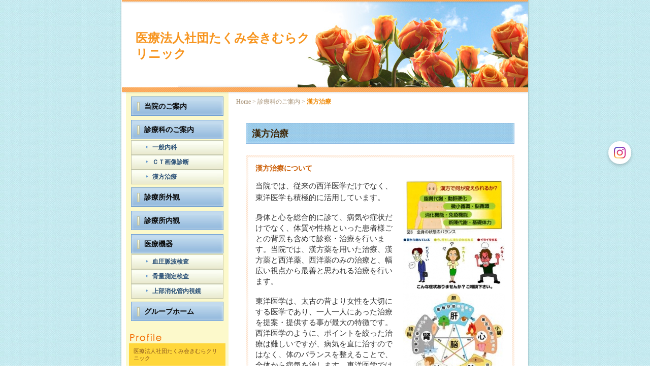

--- FILE ---
content_type: text/html; charset=UTF-8
request_url: https://www.kimuclihp.jp/cont2/9.html
body_size: 3489
content:
<!DOCTYPE html PUBLIC "-//W3C//DTD XHTML 1.0 Transitional//EN" "http://www.w3.org/TR/xhtml1/DTD/xhtml1-transitional.dtd">

<html xmlns="http://www.w3.org/1999/xhtml" xml:lang="jp" lang="jp">

<head prefix="og: http://ogp.me/ns#">
<meta http-equiv="content-type" content="text/html;charset=UTF-8" />
<title>漢方治療 | 医療法人社団たくみ会きむらクリニック</title>
<meta name="Description" content="私たちは広島市安芸区で、内科系クリニックを開業してます。 地域のみなさまの健康を支えるパートナーとして日々邁進しております。 画像診断専門医としてＣＴ画像診断を行っています。 体質改善、更年期、ダイエットなど幅広い広く漢方治療も行なっています。 自律神経の乱れなどメンタルの治療もしています。 また認知症の診断治療も行い、グループホームを開設しています。 健診も随時受け付けていますので、お気軽にご相談ください。"/>

<meta name="og:type" content="article">
<meta property="og:title" content="漢方治療 | 医療法人社団たくみ会きむらクリニック" />
<meta property="og:url" content="https://www.kimuclihp.jp/cont2/9.html" />
<meta property="og:description" content="私たちは広島市安芸区で、内科系クリニックを開業してます。地域のみなさまの健康を支えるパートナーとして日々邁進しております。画像診断専門医としてＣＴ画像診断を行っています。体質改善、更年期、ダイエットなど幅広い広く漢方治療も行なっています。自律神経の乱れなどメンタルの治療もしています。また認知症の診断治療も行い、グループホームを開設しています。健診も随時受け付けていますので、お気軽にご相談ください。" />
<meta name="twitter:card" content="summary" />
<meta name="twitter:title" content="漢方治療 | 医療法人社団たくみ会きむらクリニック" />
<meta name="twitter:description" content="私たちは広島市安芸区で、内科系クリニックを開業してます。地域のみなさまの健康を支えるパートナーとして日々邁進しております。画像診断専門医としてＣＴ画像診断を行っています。体質改善、更年期、ダイエットなど幅広い広く漢方治療も行なっています。自律神経の乱れなどメンタルの治療もしています。また認知症の診断治療も行い、グループホームを開設しています。健診も随時受け付けていますので、お気軽にご相談ください。" />




<script type="text/javascript" src="https://assets.toriaez.jp/templates/js/jquery.1.11.0.min.js"></script>
<link href="https://assets.toriaez.jp/thp2/pc/css/49/common.css" rel="stylesheet" media="all" /><script type="text/javascript" language="JavaScript" src="https://assets.toriaez.jp/templates/js/pagetop.js"></script>
<script type="text/javascript" language="JavaScript" src="https://assets.toriaez.jp/templates/js/smartRollover.js"></script>

<script type="text/javascript" src="https://assets.toriaez.jp/templates/js/blogtool/js/setHeaders.js"></script>
<script type="text/javascript">
<!--
$(function(){
 $('#blog').load('/blogtool/rss');
});
//-->
</script>

<script src="https://assets.toriaez.jp/templates/js/Magnific-Popup-master/jquery.magnific-popup.min.js"></script>
<link href="https://assets.toriaez.jp/templates/js/Magnific-Popup-master/magnific-popup.css" rel="stylesheet">
<script>
jQuery(function(){
     jQuery('.box_image div').magnificPopup({
       delegate: 'a',
       type: 'image',
       gallery: {
            enabled:true
        }
    });
});
</script>

<!--[if lt IE 7.]>
<script type="text/javascript" src="https://assets.toriaez.jp/templates/js/DD_belatedPNG_0.0.8a.js"></script>
<script type="text/javascript">
 DD_belatedPNG.fix('.png,img,#menuarea2,#header');  
</script>
<![endif]-->




<script>
const _acc_user_id = 14523;
const _acc_post_domain = 'user.toriaez-hp.jp';
</script>
<script type="text/javascript" src="https://front-static.toriaez-hp.jp/front-static/js/api/analytics_api.js"></script></head>

<body class="tpl-eid page-180888">
<div id="container">
<!--===============================全体wrapper(foot前まで)===============================-->
<div id="wrapper1">


<!--====================ヘッダー＆リード====================-->
<div id="header_lead2">
<!--====================ヘッダー====================-->
<div id="header"><div id="headerIn" class="clearfix">

<div id="site_title">
<a href="../">医療法人社団たくみ会きむらクリニック</a>
</div>




</div></div>
<!--====================/ヘッダー====================-->
</div>
<!--===================//ヘッダー＆リード====================-->



<!--メインエリアstart-->
<div id="main">
<!--メインエリアstart-->
<div id="mainIn"><div id="mainIn2">
<!--======================コンテンツ=========================-->
<div id="contents">

<!--パン屑-->
<div id="pnkz">
<a href="../">Home</a>&nbsp;&gt;&nbsp;<a href="../cont2/main.html">診療科のご案内</a>&nbsp;&gt;&nbsp;<em>漢方治療</em>
</div>
<!--パン屑-->

<!--=====コンテンツIn=====-->
<div id="contentsIn">


<div id="cont_title">
<span>漢方治療</span>
</div>






<!--記事ボックス：画像あり-->
<div class="box" id="fnld"><div class="boxIn">
<div class="box_title"><h3>漢方治療について</h3></div>
<div class="box_entry1"><span style="color: #343434; font-family: メイリオ, Meiryo, Osaka, 'ＭＳ Ｐゴシック', 'MS PGothic', 'Century Gothic', sans-serif; font-size: 15.3599996566772px; line-height: normal;"><span style="font-size: 15.3599996566772px;">当院では、従来の西洋医学だけでなく、東洋医学も積極的に活用しています。</span><br /><br />身体と心を総合的に診て、病気や症状だけでなく、体質や性格といった患者様ごとの背景も含めて診察・治療を行います。当院では、漢方薬を用いた治療、漢方薬と西洋薬、西洋薬のみの治療と、幅広い視点から最善と思われる治療を行います。<br /></span><span style="color: #343434; font-family: メイリオ, Meiryo, Osaka, 'ＭＳ Ｐゴシック', 'MS PGothic', 'Century Gothic', sans-serif; font-size: 15.3599996566772px; line-height: normal;"><br />東洋医学は、太古の昔より女性を大切にする医学であり、一人一人にあった治療を提案・提供する事が最大の特徴です。西洋医学のように、ポイントを絞った治療は難しいですが、病気を直に治すのではなく、体のバランスを整えることで、全体から病気を治します。東洋医学では人間の体は「気」「血」「水」によって作られていると考えられ、これを整えていくことが基本です。</span>
<p style="margin: 0px; padding: 0px; border: 0px; color: #343434; font-family: メイリオ, Meiryo, Osaka, 'ＭＳ Ｐゴシック', 'MS PGothic', 'Century Gothic', sans-serif; font-size: 15.3599996566772px; line-height: normal;"><span class="color-dorenge" style="color: #fc6305;">「気」</span>・・・経路を通じて身体のすみずみまで行き渡る気の流れ<br /><span class="color-dorenge" style="color: #fc6305;">「血」</span>・・・血管を通じて身体全体に流れている血の流れ<br /><span class="color-dorenge" style="color: #fc6305;">「水」</span>・・・細胞の中の水分を含めた身体全体の水の流れ</p>
<p class="pad-top-bottom-middle" style="margin: 0px; padding: 16px 0px; border: 0px; color: #343434; font-family: メイリオ, Meiryo, Osaka, 'ＭＳ Ｐゴシック', 'MS PGothic', 'Century Gothic', sans-serif; font-size: 15.3599996566772px; line-height: normal;">これらの流れを正常にすることで病気を治していきます。</p></div>
<div class="box_image">


<div><a href="https://static.toriaez.jp/uploads/images/r0590/7506-7506-20150726194602-1-l.jpg" class="thickbox" rel="test" title=""/><img src="https://static.toriaez.jp/uploads/images/r0590/7506-7506-20150726194602-1.jpg" title="クリックすると拡大します"/></a><span></span></div>




<div><a href="https://static.toriaez.jp/uploads/images/r0590/7506-7506-20150726195024-2-l.jpg" class="thickbox" rel="test" title=""/><img src="https://static.toriaez.jp/uploads/images/r0590/7506-7506-20150726195024-2.jpg" title="クリックすると拡大します"/></a><span></span></div>


<div><a href="https://static.toriaez.jp/uploads/images/r0590/7506-7506-20150726195135-3-l.jpg" class="thickbox" rel="test" title=""/><img src="https://static.toriaez.jp/uploads/images/r0590/7506-7506-20150726195135-3.jpg" title="クリックすると拡大します"/></a><span></span></div>

</div>
<div class="clear"></div>
</div></div>
<!--/記事ボックス：画像あり-->


</div>
<!--=====/コンテンツIn=====-->
</div>
<!--=====================//コンテンツ=========================-->




<!--=====================メニューエリア=======================-->
<div id="menuarea"><div id="menuareaIn">

<!--メニューA-->
<dl id="menuA">
<dt><a href="../cont1/main.html"><span>当院のご案内</span></a></dt>
<dt><a href="../cont2/main.html"><span>診療科のご案内</span></a></dt>
<dd><a href="../cont2/5.html"><span>一般内科</span></a></dd>
<dd><a href="../cont2/8.html"><span>ＣＴ画像診断</span></a></dd>
<dd><a href="../cont2/9.html"><span>漢方治療</span></a></dd>
<dt><a href="../cont5/main.html"><span>診療所外観</span></a></dt>
<dt><a href="../cont6/main.html"><span>診療所内観</span></a></dt>
<dt><a href="../cont7/main.html"><span>医療機器</span></a></dt>
<dd><a href="../cont7/13.html"><span>血圧脈波検査</span></a></dd>
<dd><a href="../cont7/14.html"><span>骨量測定検査</span></a></dd>
<dd><a href="../cont7/15.html"><span>上部消化管内視鏡</span></a></dd>
<dt><a href="../cont8/main.html"><span>グループホーム</span></a></dt>
</dl>
<!--//メニューA-->

<!--メニューB-->
<div id="menuB">
<strong><img src="https://assets.toriaez.jp/thp2/pc/images/49/ttl-profile_001.jpg" alt="profile" /></strong>
<div id="menuBIn">
<div id="menuB_title">医療法人社団たくみ会きむらクリニック</div>
<ul>
<li><a href="../profile.html">プロフィール</a></li>
<li><a href="../map.html">地図</a></li>
</ul>
</div>
</div>
<!--//メニューB-->

<!--ブログ-->
<div id="blog_all">
<strong id="blog_title"><img src="https://assets.toriaez.jp/thp2/pc/images/49/ttl-blog_001.jpg" alt="Blog" /></strong>
<strong id="blog_btn"><a href="https://takumihp100601.hatenablog.com/" target="_blank"><img src="https://assets.toriaez.jp/thp2/pc/images/49/btn-blog_001.jpg" alt="ブログを見る" /></a></strong>
<div class="clear"></div>
<div id="blog_allIn">

<div id="blog_title2"><img src="https://assets.toriaez.jp/thp2/pc/images/49/ttl-bloginfo_001.jpg" alt="ブログ更新情報" /></div>

<div id="blog">
</div>

</div>
</div>
<!--//ブログ-->




</div></div>
<!--====================//メニューエリア=======================--><div class="clear"></div>





</div></div>
<!--//メインエリアend-->

<!--ページトップ-->
<div id="pagetop">
<div><a href="javascript:scrollTo(0,0)" onclick="softScrollBack();return false;" ><img src="https://assets.toriaez.jp/thp2/pc/images/49/btn-pagetop_off.jpg"  alt="ページのTOPへ戻る" /></a></div>
</div>
<!--/ページトップ-->

</div>
<!--//メインエリアend-->


</div>
<!--==============================/全体wrapper(foot前まで)===============================-->




<!--========================フッター=========================-->
<div id="foot">



<div id="footIn"><div id="footIn2">
<div id="copyright">
copyright &copy; 医療法人社団たくみ会きむらクリニック some rights reserved. 
</div>
</div></div>

</div>
<!--=======================//フッター=========================-->




</div>
<link href="https://assets.toriaez.jp/thp2/pc/css/common/module.css" rel="stylesheet" media="all" />
<!--=========================snsボタン=========================-->
<div id="sns">
<ul>
<li class="ig"><a href="https://www.instagram.com/kimuraclinichp" target="_blank"><img src="//toriaez-library.s3-ap-northeast-1.amazonaws.com/templates/images/common/icon/ico-ig_001.png" alt="Instagram"></a></li></ul>
</div>
<!--=========================//snsボタン=========================-->
</body>
</html>

--- FILE ---
content_type: text/html; charset=UTF-8
request_url: https://www.kimuclihp.jp/blogtool/rss
body_size: 979
content:
<ul><li><a href=https://takumihp100601.hatenablog.com/entry/2025/11/25/090527 target='_blank'>インフルエンザにかかりやすい人の5つの特徴</a>(25.11.25)</li><li><a href=https://takumihp100601.hatenablog.com/entry/2025/11/12/094936 target='_blank'>きのこによる認知症の予防効果</a>(25.11.12)</li><li><a href=https://takumihp100601.hatenablog.com/entry/2025/11/12/094852 target='_blank'>きのこによる認知症の予防効果</a>(25.11.12)</li><li><a href=https://takumihp100601.hatenablog.com/entry/2025/09/30/085002 target='_blank'>大豆製品の摂取と不眠症との関係</a>(25.09.30)</li><li><a href=https://takumihp100601.hatenablog.com/entry/2025/09/11/114904 target='_blank'>うつ病の症状、段階</a>(25.09.11)</li></ul>

--- FILE ---
content_type: text/css
request_url: https://assets.toriaez.jp/thp2/pc/css/49/common.css
body_size: 4433
content:
/*CSSリセット
------------------------------*/

* { 
	margin: 0px;
	padding: 0px;
	font-family:"ＭＳ Ｐゴシック", Osaka, "ヒラギノ角ゴ Pro W3";
}

body {
	font-size: 75%;
}

html>/**/body {

  font-size: 12px; /* Except IE */

}

/*とりあえずHP用CSSリセット（bodyは各テンプレごとに指定）
------------------------------*/
body {
	color: #333333; /*このテンプレの基本色*/
	background-image:url(../../images/49/bgi-body_001.jpg);
	text-align:center;
}

h1,h2,h3,h4,h5,h6,strong,b {
	font-weight:bold;
}

ul, dl {
	margin-left:40px;
}

/*共通チップス
------------------------------*/
.clear {
	clear:both;
}
/*clearfix*/
.clearfix:after {
	content: ".";
	display: block;
	height: 0;
	clear: both;
	visibility: hidden;
}
.clearfix {
	display: inline-block;
	min-height: 1%;  /* for IE 7*/
}
/* Hides from IE-mac \*/
* html .clearfix {
	height: 1%;
}
.clearfix {
	display: block;
}
/* End hide from IE-mac */

img {
	border:0px;
	margin: 0px;
	padding: 0px;
	vertical-align:top;
}
.hide {
	display:none;
}

a {
	text-decoration:underline;
	color:#6699cc;
}
a:hover {
	text-decoration:none;
	color:#87b7e8;
}

/*全体wrapper1(foot前まで)
------------------------------*/
#wrapper1 {
	text-align:left;
	width:806px;
	margin:0 auto;
	background-image:url(../../images/49/bgi-base_001.jpg);
	background-repeat:repeat-y;
	background-position:top;
	
}
/*ヘッダー＆リード
------------------------------*/
#header_lead {/*トップページ*/
	width:800px;
	margin:0 auto;
	background-image:url(../../images/49/bgi-head_lead_001.jpg);
	background-position:bottom;
	background-repeat:no-repeat;
	background-color:#ffffff;
}
#header_lead2 {/*下層ページ*/
	width:800px;
	margin:0 auto;
	background-image:url(../../images/49/bgi-head_lead_001.jpg);
	background-position:110px bottom;
	background-repeat:no-repeat;
	background-color:#fff;
}

/*ヘッダー
------------------------------*/
#header {
	background-image:url(../../images/49/bgi-head_top_001.png);
	background-position:top;
	background-repeat:no-repeat;
	padding-top:18px;
}
#headerIn {
	padding:0 27px 0px 27px;
}
#header_lead2 #site_title {/*下層ページ*/
	width:365px;
	padding:42px 0 50px 0;
	float:left;
}
#headBtn {
	float:right;
	width:183px;
	padding:0 0 0 0;
}

/*リード：トップページ
------------------------------*/
#lead{
	padding:12px 27px 24px 27px;	
}
#lead2 {
	padding:0 27px 24px 27px;	
}
#lead3 {
	padding:0 27px 0px 27px;	
}
#lead #site_title {
	width:365px;
	padding:0x 0 0 0;
}
#site_title a {
	font-size:2em;
	font-weight:bold;
	text-decoration:none;
	line-height:130%;
	color:#f7941d;
}
#lead_L {
	float:left;
	}
/*--画像あり--*/
#lead #site_description {
	width:365px;
	font-size:1em;
	font-weight:bold;
	color:#444444;
	line-height:300%;
	padding:20px 0 0 0;
}w
#lead #site_image {
	float:right;
	width:365px;
}
/*--画像なし--*/
#lead2 #site_description {
	font-size:1em;
	width:755px;
	font-weight:bold;
	color:#444444;
	line-height:200%;
	padding:14px 0 115px 0;
}

#lead3 #site_description {
	font-size:1em;
	width:755px;
	font-weight:bold;
	color:#444444;
	line-height:200%;
	padding:20px 0 0 0;
}

/*スライド画像
------------------------------*/
.mainSlideIn {
	box-sizing:content-box;
	box-sizing:inherit;
	width:746px;
	padding:25px 0 1px;
	margin-top: 0px;
	margin-bottom: 0px;
}
.bx-wrapper {
  margin-bottom:40px !important;
	height:334px !important;
}
#mainSlide{
	margin:0;
}
#mainSlide li {
	height:334px !important;
	width:746px;
	position:relative;
	background:rgba(0,0,0,0.2);
	overflow:hidden;
}
#mainSlide li img {
	position:absolute;
	left:0;
	width:746px;
	height:auto;
}

/* pager */
.bx-wrapper .bx-pager.bx-default-pager a {
	background: #fff;
	text-indent: -9999px;
	display: block;
	width: 7px;
	height: 7px;
	margin: 0 7.5px;
	outline: 0;
	cursor:pointer;
	border-radius:7px;
}
.bx-wrapper .bx-pager.bx-default-pager a:hover {
	background: #eeab49;
	opacity:1;
}
.bx-wrapper .bx-pager.bx-default-pager a.active {
	background: #eeab49;
	opacity:1;
}
.bx-wrapper .bx-pager {
    bottom: -20px!important;
}
/* controlBtn */
.bx-wrapper .bx-controls-direction a {
	width:42px;
	height:42px;
	margin:0;
	top:146px;
	cursor:pointer;
}
.bx-wrapper .bx-prev {
background:url(../../images/49/btn-slider_001.png) 16px center no-repeat,
-moz-linear-gradient(
top,
#fef9e5 0%,
#eeab49);
background:url(../../images/49/btn-slider_001.png) 16px center no-repeat,
-webkit-gradient(
linear, left top, left bottom,
from(#fef9e5),
to(#eeab49));
left:-43px;
border: 1px solid #eeab49;
border-right: none!important;
-moz-border-radius: 6px 0 0 6px ;
-webkit-border-radius: 6px 0 0 6px ;
border-radius: 6px 0 0 6px ;

}
.bx-wrapper .bx-prev:hover {
opacity:0.7;
}
.bx-wrapper .bx-next {
background:url(../../images/49/btn-slider_002.png) 16px center no-repeat,
-moz-linear-gradient(
top,
#fef9e5 0%,
#eeab49);
background:url(../../images/49/btn-slider_002.png) 16px center no-repeat,
-webkit-gradient(
linear, left top, left bottom,
from(#fef9e5),
to(#eeab49));
right:-43px;
border: 1px solid #eeab49;
border-left: none!important;
-moz-border-radius: 0 6px 6px 0 ;
-webkit-border-radius: 0 6px 6px 0  ;
border-radius: 0 6px 6px 0  ;
}
.bx-wrapper .bx-next:hover {
opacity:0.7;
}

/*-- メインエリア（リード以下）
------------------------------*/
#main {
	background-image:url(../../images/49/bgi-base_001.jpg);
	background-repeat:repeat-y;
	background-position:left top;
	margin:0 auto;
	width:806px;
	min-height:700px;
	height:auto !important;
	height:700px;
	
}
#mainIn {
	background-image:url(../../images/49/bgi-main_001.jpg);
	background-repeat:no-repeat;
	background-position:left top;
	width:800px;
	margin:0 auto;
}
#mainIn2 {
	padding:0 27px 0 8px;
}

/*-- パン屑
------------------------------*/
#pnkz {
	color:#a48e71;
}
#pnkz em {
	font-weight:bold;
	color:#ef8700;
	font-size:1em;
	font-style:normal;
}
#pnkz a {
	color:#a48e71;
	text-decoration:none;
	font-size:1em;
}
#pnkz a:hover {
	color:#714e20;
}

/*-- コンテンツエリア
------------------------------*/
#contents_top {/*トップページ*/
	float:right;
	width:529px;
	padding:38px 0 0 0;
}
#contents {/*下層ページ*/
	float:right;
	width:548px;
	padding:20px 0 0 0;
}
#contentsIn {/*下層ページ*/
	float:right;
	width:529px;
	padding:33px 0 0 0;
}

/*-- 最新情報
------------------------------*/
#topics {
	background-image:url(../../images/49/bgi-topics_001.jpg);
	background-position:left top;
	padding:8px 9px;
	margin:0 0 30px 0;
}
#topicsIn {
	background-color:#FFFFFF;
	padding:19px 9px 19px 22px;
}
#topics_title h3 {
}
#topics_ta {
	max-height:104px;
	overflow:auto;
}
#topics_ta table {
	border-collapse:collapse;
	width:449px;
	margin:8px 0;
}
#topics_ta table tr {
	background-image:url(../../images/49/lin-news_001.jpg);
	background-position:left bottom;
	background-repeat:repeat-x;
}
#topics_ta .topics_date {
	color:#afafaf;
	font-size:0.9em;
	line-height:150%;
	font-family:Arial, Helvetica, sans-serif;
	font-weight:bold;
	padding:8px 0 7px 0;
	width:73px;
	text-align:left;
	vertical-align:top;
}
#topics_ta .topics_entry {
	color:#000116;
	font-size:1em;
	line-height:140%;
	padding:8px 0 7px 0;
	text-align:left;
	vertical-align:top;
}

/*-- コンテンツタイトル
------------------------------*/
#cont_title {
	border-top:1px solid #8bb9e2;
	width:529px;
	background-image:url(../../images/49/bgi-cont_title_002.jpg);
	background-position:left top;
	background-repeat:repeat-y;
	margin-bottom:22px;
	}
#cont_title span {
	display:block;
	background-image:url(../../images/49/bgi-cont_title_001.jpg);
	background-position:left bottom;
	background-repeat:no-repeat;
	padding:8px 12px 8px 12px;
	color:#3d2506;
	line-height:140%;
	font-weight:bold;
	font-size:1.475em;
}	

/*-- 記事ボックス
------------------------------*/
.box {
	margin:0 0 15px 0;
	background-image:url(../../images/49/bgi-box_001.jpg);
	background-position:left top;
	padding:5px;
}
.boxIn {
	background-color:#FFFFFF;
	padding:12px 14px;
}
.box_title h3 {
	font-size:1.175em;
	line-height:140%;
	color:#ca5b00;
	padding:0 0 13px 0;
}

/*-- 画像あり --*/
.box_entry1 {
	width:280px;
	float:left;
	font-size:1em;
	line-height:150%;
	padding-bottom:8px;
}

.box_entry1 span {
	line-height:150%;
}

.box_image {
	width:200px;
	float:right;
}
.box_image div {
	margin-bottom:7px;
}
.box_image div span {
	display:block;
	font-size:0.85em;
	color:#666666;
	margin:4px 0 0 0;	
	line-height:130%;
}

/*-- 画像なし --*/
.box_entry2 { 
	font-size:1em;
	line-height:150%;
	padding-bottom:8px;
}

.box_entry2 span {
	line-height:150%;
}

/*メニューエリア
------------------------------*/
#menuarea {/*トップページ*/
	width:202px;
	float:left;
	background-color:#fcf9cb;
	background-image:url(../../images/49/bgi-menu_001.jpg);
	background-position:top;
	background-repeat:no-repeat;
	margin:9px 0 0 0;
}
#menuareaIn {/*共通*/
	padding:3px 0 19px 0;
}	

/*メニューA
------------------------------*/
/*--親カテゴリ--*/
#menuA {
	margin:0 0 23px 10px;
}
#menuA dt {
	padding:6px 0 2px 0;
}
#menuA dt a {
	width:180px;
	display:block;
	text-decoration:none;
	background-color:#c3dbee;
	background-image:url(../../images/49/nvi_off_001.jpg);
	background-position:left bottom;
	background-repeat:no-repeat;
	border:1px solid #6e9ed2;
}
#menuA dt a span {
	display:block;
	font-size:1.2em;
	font-weight:bold;
	line-height:130%;
	color:#080808;
	padding:9px 10px 9px 25px;
	background-image:url(../../images/49/nvi-ico_001.jpg);
	background-repeat:no-repeat;
	background-position:11px 10px;
}
/*--マウスオン--*/
#menuA dt a:hover {
	width:180px;
	text-decoration:none;
	background-color:#9cc5e9;
	background-image:url(../../images/49/nvi_on_001.jpg);
	background-repeat:no-repeat;
	background-position:bottom;
	border:1px solid #6e9ed2;
}
#menuA dt a:hover span {/*文字*/
	color:#080808;
	background-image:url(../../images/49/ico-nvi_upper_on.jpg);
	background-repeat:no-repeat;
	background-position:11px 10px;
}

/*--子カテゴリ--*/
#menuA dd a {
	width:180px;
	display:block;
	text-decoration:none;
	background-image:url(../../images/49/nvi-sub_off_001.jpg);
	background-repeat:no-repeat;
	background-position:bottom;
	background-color:#fbfef3;
	border:1px solid #c3c6ab;
	
}
/*--マウスオン--*/
#menuA dd a:hover {
	width:180px;
	display:block;
	text-decoration:none;
	background-image:url(../../images/49/nvi-sub_001_on.jpg);
	background-repeat:no-repeat;
	background-position:bottom;
	background-color:#c7dff1;
}

#menuA dd a span {/*文字*/
	display:block;
	padding:4px 10px 5px 41px;
	font-size:1em;
	line-height:150%;
	color:#2b5177;
	font-weight:bold;
	background-image:url(../../images/49/nvi-sub_ico_001_off.jpg);
	background-repeat:no-repeat;
	background-position:28px 10px;
}
#menuA dd a:hover span {/*文字*/
	background-image:url(../../images/49/nvi-sub_ico_001_on.jpg);
	background-repeat:no-repeat;
	color:#4375a7;
}
/*メニューB
------------------------------*/
#menuB {
	width:190px;
	margin:0 0 22px 6px;
}
#menuBIn {
	background-color:#ffd73b;
	padding:8px 6px;
}
#menuB_title {
	padding:0 3px 8px 3px;
	color:#89551f;
	line-height:130%;
	font-size:0.9em;
}
#menuB ul {
	margin:0;
	list-style-type:none;
	background-color:#fff;
	padding:10px 10px 4px 14px;
}
#menuB ul li {
	background-image:url(../../images/49/ico-profile_001.jpg);
	background-position:left 0.4em;
	background-repeat:no-repeat;
	padding:0 0 7px 12px;
}
#menuB ul li a {
	font-size:1em;
	color:#333333;
	text-decoration:none;
}
#menuB ul li a:hover {
	color:#6d6d6d;
}

/*ブログ
------------------------------*/
#blog_all {
	width:190px;
	margin:0 0 22px 6px;
}
strong#blog_title {
	display:block;
	float:left;
}
strong#blog_btn {
	float:right;
	display:block;
}
strong#blog_btn a {
	cursor:pointer;
}
#blog_allIn {
	background-color:#ffd73b;
	padding:8px 6px;
}
#blog_title2 {
	text-align:center;
	padding:0 0 7px 0;
}
#blog {
	width:178px;
	background-color:#fff;	
}
#blog ul {
	margin:0;
	list-style-type:none;
	padding:8px;
}
#blog ul li {
	padding:0 0 4px 0;
	font-size:1em;
	color:#080808;
	line-height:140%;
}
#blog ul li a {
	font-size:1em;
	color:#333333;
	text-decoration:none;
}
#blog ul li a:hover {
	color:#6d6d6d;
}

/*20100609add endo*/

#QRbox {
	padding:0px 0px 0px 0px;
	color:#7C5632;
	width:190px;
	margin-left:6px;
}

#QRbox h4 {
	padding:8px 0px 8px 0px;
	color:#89551f;
	line-height:130%;
	font-size:0.9em;
	text-align:center;
}

.QR_code {
	padding:10px 0 2px 0;
	text-align:center;
}

#QRin {
	background-color:#ffd73b;
	padding:0px 6px 8px 6px;
}

#QRin2 {
	background-color:#fff;
	padding:0 10px 10px 10px;
	color:#000000;
}
	


/*-- お問い合わせ
------------------------------*/
#inquiry {
	text-align:center;
	padding:22px 0 20px 0;
}

/*ページトップ*/
#pagetop {
	text-align:right;
	padding:5px 0 15px 0;	
}
#pagetop a {
	padding:0 9px 0 0;
}
#footIn {
	background-image:url(../../images/49/bgi-foot_001.jpg);
	background-position:left top;
	background-repeat:repeat-x;
	height:63px;
}
#footIn2 {
	background-image:url(../../images/49/bgi-foot_002.jpg);
	background-position:top;
	background-repeat:no-repeat;
	width:806px;
	margin:0 auto;
}
/*-- コピーライト --*/
#copyright {
	text-align:center;
	font-size:12px;
	line-height:100%;
	padding:23px 0 0 0;
	color:#666666;
}
#copyright a {
	text-decoration:none;
}
#copyright img {
	vertical-align:baseline;
}


/*　フッタ固定（20091221-ADD）
=================================

html, body {
	height: 100%;
}

#container {
	min-height: 100%;
	height: auto !important; 
	height: 100%; 
	position: relative;
}

#foot {
	width: 100%; 
	position: absolute; 
	bottom: 0;
	
}=====*/










/*--
お問い合わせフォーム、プロフィール、地図
----------------------------------------------*/

#form01 table, #map01 table, #profile01 table {
	table-layout: fixed;
	width:528px;
	text-align:left;
	border-collapse: collapse;
	margin:0 0 20px 0;
}

#form01 th, #map01 th, #profile01 th {
	width:130px;
	border:1px solid #e7db61;
	background-color:#fff8dc;
	font-size: 1em;
	font-weight: normal;
	text-align: center;
	padding: 0.3em;
}

#form01 td, #map01 td, #profile01 td {
	line-height:150%;
	border:1px solid #e7db61;
	padding: 0.3em 0.7em 0.3em 0.7em ;
}

/*-- プロフィール
-----------------------------------*/
#profile01 #lead_s{
	line-height:150%;
	margin:0 0 15px 0;
	color:#714e20;
	font-size:1em;
	width:528px;	
}

/*-- 地図
-----------------------------------*/
#frame {
	margin:0 0 20px 0;
}

#map01 #frame iframe{
	width:528px;
	height:290px;
}

/*-- エラーメッセージエリア
-----------------------------------*/
.validation-advice {
	margin-top: 3px;
	padding-left: 11px;
	color: #cc0000;
}
.warning {
	line-height :150%;
}
.w_mark {
	color: #333333;
}
.validation_span,.warning span{
	padding-left: 2px;
	color:#f7941d;
}
.thaks {
	line-height: 150%;
	padding :0 16px 40px 0;
}



/* 20120322 */

#side-area{
   margin:16px 0;
   width:190px;
   margin:24px 0 0 8px;
}

#foot-area{
   margin:12px 0 32px;
}

/* スマホ対応 */
#lead_area #cover img {
  width: 365px;
}
#site_image img {
  width: 365px;
}
.site_image img{
  width: 365px;
}


 /*記事ボックス内のテーブル（2016-04-26 ADD）
 -----------------------------------------*/
 .article_box table {
 	border-collapse:collapse;
 	border:1px #ccc solid;
 }
 .article_box table th,
 .article_box table td {
 	border:1px #ccc solid;
 	padding:1em;
 }
 .article_box table th {
 	text-align:center;
 	background-color:#eee;
 }

/* 20160721 ADD */
.box_image img,
.box_pic1img,
.box_pic2 img,
.box_pic3 img,
.box_pic4 img,
.box_img img,
.entryContent_R div img,
.entryImgbox img,
.box-image img,
.article-img img,
.article-figure img,
.article_figure	img {
	width:200px;
}


/* 20170110 プロフィール、お問い合わせ、地図
-----------------------------------------*/
#map th, #profile th , .map th, .profile th {
width: 20%;
}

#map td, #profile td , .map td, .profile td {
word-break:break-all;
}


/* 20170703 ADD */
#side-area img{
	max-width: 100%;
}
#foot-area img{
	max-width: 100%;
}

/* 20190416 ADD */
.box ul,
.box1 ul,
.box2 ul,
.box3 ul,
.articleBox ul,
.entry_box ul,
.entryBox ul,
.article-box ul,
.article ul,
.article_box ul{
    list-style-type: disc;
}
.box ol,
.box1 ol,
.box2 ol,
.box3 ol,
.articleBox ol,
.entry_box ol,
.entryBox ol,
.article-box ol,
.article ol,
.article_box ol {
    list-style-type: decimal;
}
.box ul,
.box1 ul,
.box2 ul,
.box3 ul,
.articleBox ul,
.entry_box ul,
.entryBox ul,
.article-box ul,
.article ul,
.article_box ul,
.box ol,
.box1 ol,
.box2 ol,
.box3 ol,
.articleBox ol,
.entry_box ol,
.entryBox ol,
.article-box ol,
.article ol,
.article_box ol {
    margin-left: 18px;
}

/* 20191127 テーブル基本設定
-----------------------------------------*/
.box table {
    border-collapse: collapse;
}
.box table th, .box table td {
    border: #ccc 1px solid;
    padding: 5px;
}


/* 20211112 フリーエリアテーブル設定
-----------------------------------------*/
#side-area table,.side-area table,
#foot-area table,.foot-area table{
    border-collapse: collapse;
}
#side-area table th,.side-area table th, 
#side-area table td,.side-area table td,
#foot-area table th,.foot-area table th,
#foot-area table td,.foot-area table td
{
    border: #ccc 1px solid;
    padding: 5px;
}

/* 202201 記事BOXの画像幅修正
-----------------------------------------*/
.article_box img {
    max-width: 100%;
}

/* 202202 記事BOXの画像幅修正
-----------------------------------------*/
.box_entry1 img,.box_entry2 img {
    max-width: 100%;
}

/* 202203 記事BOXの画像幅修正
-----------------------------------------*/
.entryText img,.entryTextBox img,.box-entry1 img,.box-entry2 img,.article-txt img,.article-entry img,.entry-box img {
    max-width: 100%;
}



--- FILE ---
content_type: text/css
request_url: https://assets.toriaez.jp/thp2/pc/css/common/module.css
body_size: 540
content:
/*　snsボタン
-----------------------------------------*/
#sns {
    position: fixed;
    height: 165px;
    top: 0;
    bottom: 0;
    right: 37px;
    margin: auto;
    z-index: 10000;
}
#sns ul {
}
#sns ul li {
    width: 45px;
    height: 45px;
    margin-bottom: 15px;
    background-color: #fff;
    border-radius: 23px;
    -webkit-box-shadow:0px 3px 6px 0px rgba(0,0,0,0.20);
    box-shadow:0px 3px 6px 0px rgba(0,0,0,0.20);
    list-style: none;
}
#sns ul li:last-child {
    margin-bottom: 0;
}
#sns ul li a {
    display: block;
    width: 100%;
    height: 100%;
    border-radius: 23px;
    -webkit-transition: .2s;
    transition: .2s;
    position: relative;
}
#sns ul li a:hover {
    opacity: 0.7;
}
#sns ul li a img {
    position: absolute;
    top: 0;
    bottom: 0;
    right: 0;
    left: 0;
    margin: auto;
}
#sns ul li.fb a img {
    width: 12px;
    height: auto;
    left: -1px;
    top: -1px;
}
#sns ul li.tw a img {
    width: 22px;
    height: auto;
}
#sns ul li.ig a img {
    width: 23px;
    height: auto;
}
#sns ul li.yt a img {
    width: 26px;
    height: auto;
}

/*============================
768px以下
=============================*/
@media screen and (max-width:768px) {

    /*　snsボタン
    -----------------------------------------*/
    #sns {
        position: static;
        padding: 0 20px;
        height: auto;
    }
    #sns ul {
        display: -webkit-box;
        display: -ms-flexbox;
        display: flex;
    }
    #sns ul li {
        /*margin: 0 0 0 15px;*/
        margin: 0 0 0 10px;
    }
    #sns ul li:first-child {
        margin-left: 0;
    }

    /*　旧テンプレート対応用（No.218以前）
    -----------------------------------------*/
    body > #sns {
        position: fixed;
        height: 165px;
        padding: 0;
    }
    body > #sns ul {
        display: block;
    }
    body > #sns ul li {
        margin: 0 0 15px 0;
    }

}


--- FILE ---
content_type: application/javascript
request_url: https://assets.toriaez.jp/templates/js/blogtool/js/setHeaders.js
body_size: -14
content:
function setHeaders(){
 var d = new Date(1970,0,1);
 req.setRequestHeader('If-Modified-Since',d.toGMTString());
}